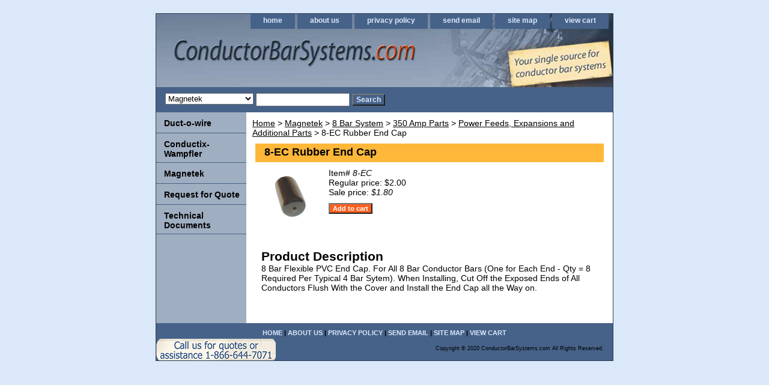

--- FILE ---
content_type: text/css
request_url: https://www.conductorbarsystems.com/css-edits.css
body_size: 225
content:
/*Merchants--Use this file to make any edits that you wish to override styles in the main stylesheets. By making edits to this CSS file, your styles applied here will cascade and overwrite styles in the main CSS files. This will allow you to replace the entire contents of the main stylesheets should it become necessary to update those to fix styling issues with the themes without losing any of your custom styles.*/

.ys_primary{ background:#fa6121;color:#ffffff;font:bold 11px Arial,verdana,sans-serif;padding:1px 5px;text-align:center;cursor:pointer; display:inline; margin-top:10px;}

#ys_social_fblike {float:left;}
#ys_social_tweet {float:left;}
#ys_social_v_separator {margin-left:10px;margin-right:10px;float:left;}
#ys_social_bottom_hr {border-top:1px solid #CFCECE; margin-top:5px;}
#ys_social_pinterest {float:left;}
